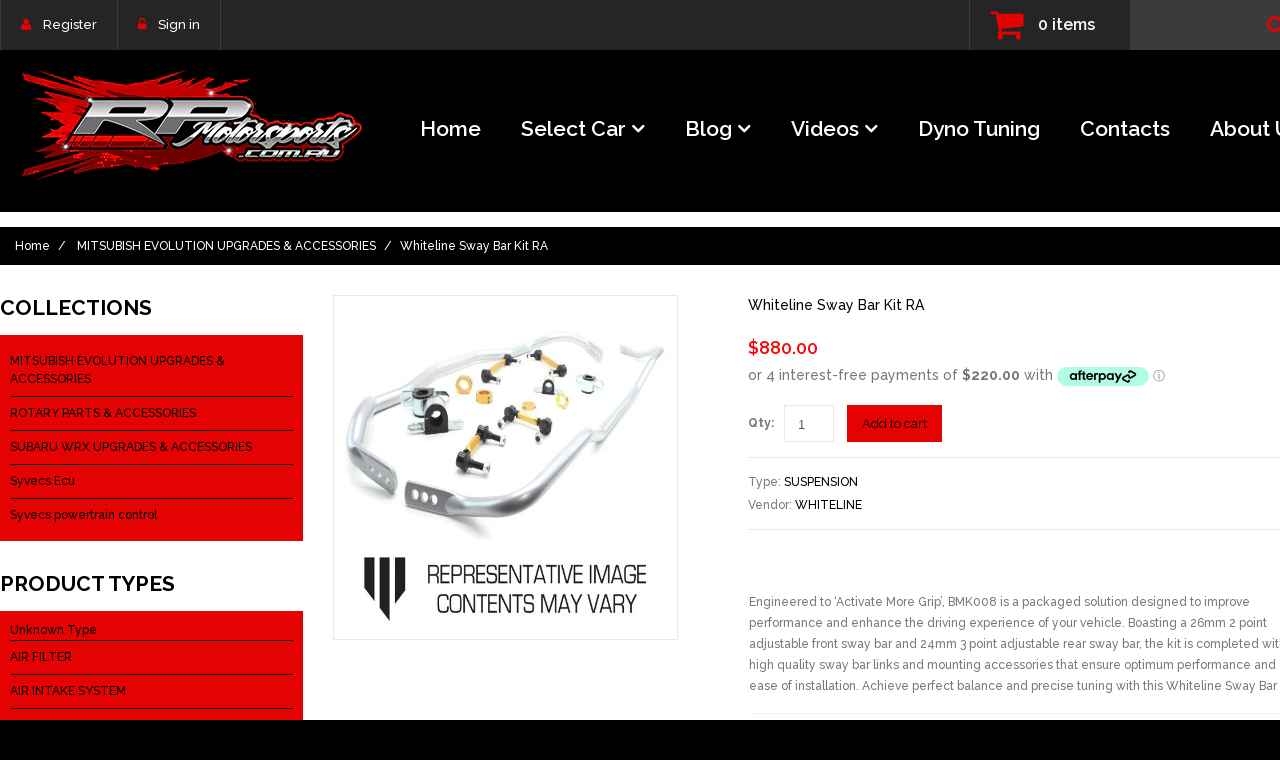

--- FILE ---
content_type: text/css
request_url: https://cdn.shopify.com/s/files/1/1354/0629/t/7/assets/animate.css?v=76121856556161813581572832486
body_size: 1271
content:
@charset "UTF-8";/*!
Animate.css - http://daneden.me/animate

Licensed under the MIT license

Copyright (c) 2013 Daniel Eden

Permission is hereby granted, free of charge, to any person obtaining a copy of this software and associated documentation files (the "Software"), to deal in the Software without restriction, including without limitation the rights to use, copy, modify, merge, publish, distribute, sublicense, and/or sell copies of the Software, and to permit persons to whom the Software is furnished to do so, subject to the following conditions:

The above copyright notice and this permission notice shall be included in all copies or substantial portions of the Software.
*/@media (min-width: 1200px){.animated{-webkit-animation-fill-mode:both;animation-fill-mode:both}@-webkit-keyframes bounceIn{0%,20%,40%,60%,80%,to{-webkit-transition-timing-function:cubic-bezier(.215,.61,.355,1);transition-timing-function:cubic-bezier(.215,.61,.355,1)}0%{opacity:0;-webkit-transform:scale3d(.3,.3,.3);transform:scale3d(.3,.3,.3)}20%{-webkit-transform:scale3d(1.1,1.1,1.1);transform:scale3d(1.1,1.1,1.1)}40%{-webkit-transform:scale3d(.9,.9,.9);transform:scale3d(.9,.9,.9)}60%{opacity:1;-webkit-transform:scale3d(1.03,1.03,1.03);transform:scale3d(1.03,1.03,1.03)}80%{-webkit-transform:scale3d(.97,.97,.97);transform:scale3d(.97,.97,.97)}to{opacity:1;-webkit-transform:scale3d(1,1,1);transform:scaleZ(1)}}@keyframes bounceIn{0%,20%,40%,60%,80%,to{-webkit-transition-timing-function:cubic-bezier(.215,.61,.355,1);transition-timing-function:cubic-bezier(.215,.61,.355,1)}0%{opacity:0;-webkit-transform:scale3d(.3,.3,.3);transform:scale3d(.3,.3,.3)}20%{-webkit-transform:scale3d(1.1,1.1,1.1);transform:scale3d(1.1,1.1,1.1)}40%{-webkit-transform:scale3d(.9,.9,.9);transform:scale3d(.9,.9,.9)}60%{opacity:1;-webkit-transform:scale3d(1.03,1.03,1.03);transform:scale3d(1.03,1.03,1.03)}80%{-webkit-transform:scale3d(.97,.97,.97);transform:scale3d(.97,.97,.97)}to{opacity:1;-webkit-transform:scale3d(1,1,1);transform:scaleZ(1)}}@-webkit-keyframes bounceInDown{0%,60%,75%,90%,to{-webkit-transition-timing-function:cubic-bezier(.215,.61,.355,1);transition-timing-function:cubic-bezier(.215,.61,.355,1)}0%{opacity:0;-webkit-transform:translate3d(0,-3000px,0);transform:translate3d(0,-3000px,0)}60%{opacity:1;-webkit-transform:translate3d(0,25px,0);transform:translate3d(0,25px,0)}75%{-webkit-transform:translate3d(0,-10px,0);transform:translate3d(0,-10px,0)}90%{-webkit-transform:translate3d(0,5px,0);transform:translate3d(0,5px,0)}to{-webkit-transform:none;transform:none}}@keyframes bounceInDown{0%,60%,75%,90%,to{-webkit-transition-timing-function:cubic-bezier(.215,.61,.355,1);transition-timing-function:cubic-bezier(.215,.61,.355,1)}0%{opacity:0;-webkit-transform:translate3d(0,-3000px,0);transform:translate3d(0,-3000px,0)}60%{opacity:1;-webkit-transform:translate3d(0,25px,0);transform:translate3d(0,25px,0)}75%{-webkit-transform:translate3d(0,-10px,0);transform:translate3d(0,-10px,0)}90%{-webkit-transform:translate3d(0,5px,0);transform:translate3d(0,5px,0)}to{-webkit-transform:none;transform:none}}@-webkit-keyframes bounceInLeft{0%,60%,75%,90%,to{-webkit-transition-timing-function:cubic-bezier(.215,.61,.355,1);transition-timing-function:cubic-bezier(.215,.61,.355,1)}0%{opacity:0;-webkit-transform:translate3d(-3000px,0,0);transform:translate3d(-3000px,0,0)}60%{opacity:1;-webkit-transform:translate3d(25px,0,0);transform:translate3d(25px,0,0)}75%{-webkit-transform:translate3d(-10px,0,0);transform:translate3d(-10px,0,0)}90%{-webkit-transform:translate3d(5px,0,0);transform:translate3d(5px,0,0)}to{-webkit-transform:none;transform:none}}@keyframes bounceInLeft{0%,60%,75%,90%,to{-webkit-transition-timing-function:cubic-bezier(.215,.61,.355,1);transition-timing-function:cubic-bezier(.215,.61,.355,1)}0%{opacity:0;-webkit-transform:translate3d(-3000px,0,0);transform:translate3d(-3000px,0,0)}60%{opacity:1;-webkit-transform:translate3d(25px,0,0);transform:translate3d(25px,0,0)}75%{-webkit-transform:translate3d(-10px,0,0);transform:translate3d(-10px,0,0)}90%{-webkit-transform:translate3d(5px,0,0);transform:translate3d(5px,0,0)}to{-webkit-transform:none;transform:none}}@-webkit-keyframes bounceInRight{0%,60%,75%,90%,to{-webkit-transition-timing-function:cubic-bezier(.215,.61,.355,1);transition-timing-function:cubic-bezier(.215,.61,.355,1)}0%{opacity:0;-webkit-transform:translate3d(3000px,0,0);transform:translate3d(3000px,0,0)}60%{opacity:1;-webkit-transform:translate3d(-25px,0,0);transform:translate3d(-25px,0,0)}75%{-webkit-transform:translate3d(10px,0,0);transform:translate3d(10px,0,0)}90%{-webkit-transform:translate3d(-5px,0,0);transform:translate3d(-5px,0,0)}to{-webkit-transform:none;transform:none}}@keyframes bounceInRight{0%,60%,75%,90%,to{-webkit-transition-timing-function:cubic-bezier(.215,.61,.355,1);transition-timing-function:cubic-bezier(.215,.61,.355,1)}0%{opacity:0;-webkit-transform:translate3d(3000px,0,0);transform:translate3d(3000px,0,0)}60%{opacity:1;-webkit-transform:translate3d(-25px,0,0);transform:translate3d(-25px,0,0)}75%{-webkit-transform:translate3d(10px,0,0);transform:translate3d(10px,0,0)}90%{-webkit-transform:translate3d(-5px,0,0);transform:translate3d(-5px,0,0)}to{-webkit-transform:none;transform:none}}@-webkit-keyframes bounceInUp{0%,60%,75%,90%,to{-webkit-transition-timing-function:cubic-bezier(.215,.61,.355,1);transition-timing-function:cubic-bezier(.215,.61,.355,1)}0%{opacity:0;-webkit-transform:translate3d(0,3000px,0);transform:translate3d(0,3000px,0)}60%{opacity:1;-webkit-transform:translate3d(0,-20px,0);transform:translate3d(0,-20px,0)}75%{-webkit-transform:translate3d(0,10px,0);transform:translate3d(0,10px,0)}90%{-webkit-transform:translate3d(0,-5px,0);transform:translate3d(0,-5px,0)}to{-webkit-transform:translate3d(0,0,0);transform:translateZ(0)}}@keyframes bounceInUp{0%,60%,75%,90%,to{-webkit-transition-timing-function:cubic-bezier(.215,.61,.355,1);transition-timing-function:cubic-bezier(.215,.61,.355,1)}0%{opacity:0;-webkit-transform:translate3d(0,3000px,0);transform:translate3d(0,3000px,0)}60%{opacity:1;-webkit-transform:translate3d(0,-20px,0);transform:translate3d(0,-20px,0)}75%{-webkit-transform:translate3d(0,10px,0);transform:translate3d(0,10px,0)}90%{-webkit-transform:translate3d(0,-5px,0);transform:translate3d(0,-5px,0)}to{-webkit-transform:translate3d(0,0,0);transform:translateZ(0)}}@-webkit-keyframes fadeIn{0%{opacity:0}to{opacity:1}}@keyframes fadeIn{0%{opacity:0}to{opacity:1}}@-webkit-keyframes fadeInDown{0%{opacity:0;-webkit-transform:translate3d(0,-100%,0);transform:translate3d(0,-100%,0)}to{opacity:1;-webkit-transform:none;transform:none}}@keyframes fadeInDown{0%{opacity:0;-webkit-transform:translate3d(0,-100%,0);transform:translate3d(0,-100%,0)}to{opacity:1;-webkit-transform:none;transform:none}}@-webkit-keyframes fadeInLeft{0%{opacity:0;-webkit-transform:translate3d(-100%,0,0);transform:translate3d(-100%,0,0)}to{opacity:1;-webkit-transform:none;transform:none}}@keyframes fadeInLeft{0%{opacity:0;-webkit-transform:translate3d(-100%,0,0);transform:translate3d(-100%,0,0)}to{opacity:1;-webkit-transform:none;transform:none}}@-webkit-keyframes fadeInRight{0%{opacity:0;-webkit-transform:translate3d(100%,0,0);transform:translate3d(100%,0,0)}to{opacity:1;-webkit-transform:none;transform:none}}@keyframes fadeInRight{0%{opacity:0;-webkit-transform:translate3d(100%,0,0);transform:translate3d(100%,0,0)}to{opacity:1;-webkit-transform:none;transform:none}}@-webkit-keyframes fadeInUp{0%{opacity:0;-webkit-transform:translate3d(0,100%,0);transform:translate3d(0,100%,0)}to{opacity:1;-webkit-transform:none;transform:none}}@keyframes fadeInUp{0%{opacity:0;-webkit-transform:translate3d(0,100%,0);transform:translate3d(0,100%,0)}to{opacity:1;-webkit-transform:none;transform:none}}@-webkit-keyframes flipInX{0%{-webkit-transform:perspective(400px) rotate3d(1,0,0,90deg);transform:perspective(400px) rotateX(90deg);-webkit-transition-timing-function:ease-in;transition-timing-function:ease-in;opacity:0}40%{-webkit-transform:perspective(400px) rotate3d(1,0,0,-20deg);transform:perspective(400px) rotateX(-20deg);-webkit-transition-timing-function:ease-in;transition-timing-function:ease-in}60%{-webkit-transform:perspective(400px) rotate3d(1,0,0,10deg);transform:perspective(400px) rotateX(10deg);opacity:1}80%{-webkit-transform:perspective(400px) rotate3d(1,0,0,-5deg);transform:perspective(400px) rotateX(-5deg)}to{-webkit-transform:perspective(400px);transform:perspective(400px)}}@keyframes flipInX{0%{-webkit-transform:perspective(400px) rotate3d(1,0,0,90deg);transform:perspective(400px) rotateX(90deg);-webkit-transition-timing-function:ease-in;transition-timing-function:ease-in;opacity:0}40%{-webkit-transform:perspective(400px) rotate3d(1,0,0,-20deg);transform:perspective(400px) rotateX(-20deg);-webkit-transition-timing-function:ease-in;transition-timing-function:ease-in}60%{-webkit-transform:perspective(400px) rotate3d(1,0,0,10deg);transform:perspective(400px) rotateX(10deg);opacity:1}80%{-webkit-transform:perspective(400px) rotate3d(1,0,0,-5deg);transform:perspective(400px) rotateX(-5deg)}to{-webkit-transform:perspective(400px);transform:perspective(400px)}}@-webkit-keyframes flipInY{0%{-webkit-transform:perspective(400px) rotate3d(0,1,0,90deg);transform:perspective(400px) rotateY(90deg);-webkit-transition-timing-function:ease-in;transition-timing-function:ease-in;opacity:0}40%{-webkit-transform:perspective(400px) rotate3d(0,1,0,-20deg);transform:perspective(400px) rotateY(-20deg);-webkit-transition-timing-function:ease-in;transition-timing-function:ease-in}60%{-webkit-transform:perspective(400px) rotate3d(0,1,0,10deg);transform:perspective(400px) rotateY(10deg);opacity:1}80%{-webkit-transform:perspective(400px) rotate3d(0,1,0,-5deg);transform:perspective(400px) rotateY(-5deg)}to{-webkit-transform:perspective(400px);transform:perspective(400px)}}@keyframes flipInY{0%{-webkit-transform:perspective(400px) rotate3d(0,1,0,90deg);transform:perspective(400px) rotateY(90deg);-webkit-transition-timing-function:ease-in;transition-timing-function:ease-in;opacity:0}40%{-webkit-transform:perspective(400px) rotate3d(0,1,0,-20deg);transform:perspective(400px) rotateY(-20deg);-webkit-transition-timing-function:ease-in;transition-timing-function:ease-in}60%{-webkit-transform:perspective(400px) rotate3d(0,1,0,10deg);transform:perspective(400px) rotateY(10deg);opacity:1}80%{-webkit-transform:perspective(400px) rotate3d(0,1,0,-5deg);transform:perspective(400px) rotateY(-5deg)}to{-webkit-transform:perspective(400px);transform:perspective(400px)}}@-webkit-keyframes zoomIn{0%{opacity:0;-webkit-transform:scale3d(.3,.3,.3);transform:scale3d(.3,.3,.3)}50%{opacity:1}}@keyframes zoomIn{0%{opacity:0;-webkit-transform:scale3d(.3,.3,.3);transform:scale3d(.3,.3,.3)}50%{opacity:1}}@-webkit-keyframes zoomInDown{0%{opacity:0;-webkit-transform:scale3d(.1,.1,.1) translate3d(0,-1000px,0);transform:scale3d(.1,.1,.1) translate3d(0,-1000px,0);-webkit-animation-timing-function:cubic-bezier(.55,.055,.675,.19);animation-timing-function:cubic-bezier(.55,.055,.675,.19)}60%{opacity:1;-webkit-transform:scale3d(.475,.475,.475) translate3d(0,60px,0);transform:scale3d(.475,.475,.475) translate3d(0,60px,0);-webkit-animation-timing-function:cubic-bezier(.175,.885,.32,1);animation-timing-function:cubic-bezier(.175,.885,.32,1)}}@keyframes zoomInDown{0%{opacity:0;-webkit-transform:scale3d(.1,.1,.1) translate3d(0,-1000px,0);transform:scale3d(.1,.1,.1) translate3d(0,-1000px,0);-webkit-animation-timing-function:cubic-bezier(.55,.055,.675,.19);animation-timing-function:cubic-bezier(.55,.055,.675,.19)}60%{opacity:1;-webkit-transform:scale3d(.475,.475,.475) translate3d(0,60px,0);transform:scale3d(.475,.475,.475) translate3d(0,60px,0);-webkit-animation-timing-function:cubic-bezier(.175,.885,.32,1);animation-timing-function:cubic-bezier(.175,.885,.32,1)}}@-webkit-keyframes zoomInLeft{0%{opacity:0;-webkit-transform:scale3d(.1,.1,.1) translate3d(-1000px,0,0);transform:scale3d(.1,.1,.1) translate3d(-1000px,0,0);-webkit-animation-timing-function:cubic-bezier(.55,.055,.675,.19);animation-timing-function:cubic-bezier(.55,.055,.675,.19)}60%{opacity:1;-webkit-transform:scale3d(.475,.475,.475) translate3d(10px,0,0);transform:scale3d(.475,.475,.475) translate3d(10px,0,0);-webkit-animation-timing-function:cubic-bezier(.175,.885,.32,1);animation-timing-function:cubic-bezier(.175,.885,.32,1)}}@keyframes zoomInLeft{0%{opacity:0;-webkit-transform:scale3d(.1,.1,.1) translate3d(-1000px,0,0);transform:scale3d(.1,.1,.1) translate3d(-1000px,0,0);-webkit-animation-timing-function:cubic-bezier(.55,.055,.675,.19);animation-timing-function:cubic-bezier(.55,.055,.675,.19)}60%{opacity:1;-webkit-transform:scale3d(.475,.475,.475) translate3d(10px,0,0);transform:scale3d(.475,.475,.475) translate3d(10px,0,0);-webkit-animation-timing-function:cubic-bezier(.175,.885,.32,1);animation-timing-function:cubic-bezier(.175,.885,.32,1)}}@-webkit-keyframes zoomInRight{0%{opacity:0;-webkit-transform:scale3d(.1,.1,.1) translate3d(1000px,0,0);transform:scale3d(.1,.1,.1) translate3d(1000px,0,0);-webkit-animation-timing-function:cubic-bezier(.55,.055,.675,.19);animation-timing-function:cubic-bezier(.55,.055,.675,.19)}60%{opacity:1;-webkit-transform:scale3d(.475,.475,.475) translate3d(-10px,0,0);transform:scale3d(.475,.475,.475) translate3d(-10px,0,0);-webkit-animation-timing-function:cubic-bezier(.175,.885,.32,1);animation-timing-function:cubic-bezier(.175,.885,.32,1)}}@keyframes zoomInRight{0%{opacity:0;-webkit-transform:scale3d(.1,.1,.1) translate3d(1000px,0,0);transform:scale3d(.1,.1,.1) translate3d(1000px,0,0);-webkit-animation-timing-function:cubic-bezier(.55,.055,.675,.19);animation-timing-function:cubic-bezier(.55,.055,.675,.19)}60%{opacity:1;-webkit-transform:scale3d(.475,.475,.475) translate3d(-10px,0,0);transform:scale3d(.475,.475,.475) translate3d(-10px,0,0);-webkit-animation-timing-function:cubic-bezier(.175,.885,.32,1);animation-timing-function:cubic-bezier(.175,.885,.32,1)}}@-webkit-keyframes zoomInUp{0%{opacity:0;-webkit-transform:scale3d(.1,.1,.1) translate3d(0,1000px,0);transform:scale3d(.1,.1,.1) translate3d(0,1000px,0);-webkit-animation-timing-function:cubic-bezier(.55,.055,.675,.19);animation-timing-function:cubic-bezier(.55,.055,.675,.19)}60%{opacity:1;-webkit-transform:scale3d(.475,.475,.475) translate3d(0,-60px,0);transform:scale3d(.475,.475,.475) translate3d(0,-60px,0);-webkit-animation-timing-function:cubic-bezier(.175,.885,.32,1);animation-timing-function:cubic-bezier(.175,.885,.32,1)}}@keyframes zoomInUp{0%{opacity:0;-webkit-transform:scale3d(.1,.1,.1) translate3d(0,1000px,0);transform:scale3d(.1,.1,.1) translate3d(0,1000px,0);-webkit-animation-timing-function:cubic-bezier(.55,.055,.675,.19);animation-timing-function:cubic-bezier(.55,.055,.675,.19)}60%{opacity:1;-webkit-transform:scale3d(.475,.475,.475) translate3d(0,-60px,0);transform:scale3d(.475,.475,.475) translate3d(0,-60px,0);-webkit-animation-timing-function:cubic-bezier(.175,.885,.32,1);animation-timing-function:cubic-bezier(.175,.885,.32,1)}}@-webkit-keyframes spinAround{0%{-webkit-transform:rotate(0deg)}to{-webkit-transform:rotate(360deg)}}@-moz-keyframes spinAround{0%{-moz-transform:rotate(0deg)}to{-moz-transform:rotate(360deg)}}@keyframes spinAround{0%{transform:rotate(0)}to{transform:rotate(360deg)}}@-webkit-keyframes pulse{0%{-webkit-transform:scale(1)}50%{-webkit-transform:scale(1.2)}to{-webkit-transform:scale(1)}}@-moz-keyframes pulse{0%{-moz-transform:scale(1)}50%{-moz-transform:scale(1.2)}to{-moz-transform:scale(1)}}@keyframes pulse{0%{transform:scale(1)}50%{transform:scale(1.2)}to{transform:scale(1)}}.header_top{-webkit-animation-delay:.1s;animation-delay:.1s;-webkit-animation-name:fadeInDown;animation-name:fadeInDown;-webkit-animation-duration:.7s;animation-duration:.7s}.custom_showcase__1{-webkit-animation-delay:.1s;animation-delay:.1s;-webkit-animation-name:fadeInRight;animation-name:fadeInRight;-webkit-animation-duration:.7s;animation-duration:.7s}.custom_showcase__2{-webkit-animation-delay:.3s;animation-delay:.3s;-webkit-animation-name:fadeInLeft;animation-name:fadeInLeft;-webkit-animation-duration:.7s;animation-duration:.7s}.custom_showcase__3{-webkit-animation-delay:.5s;animation-delay:.5s;-webkit-animation-name:fadeInRight;animation-name:fadeInRight;-webkit-animation-duration:.7s;animation-duration:.7s}.custom_showcase__4{-webkit-animation-delay:.7s;animation-delay:.7s;-webkit-animation-name:fadeInLeft;animation-name:fadeInLeft;-webkit-animation-duration:.7s;animation-duration:.7s}.product_homepage{-webkit-animation-name:fadeInLeft;animation-name:fadeInLeft;-webkit-animation-duration:.7s;animation-duration:.7s}.product_homepage.item_1{-webkit-animation-delay:.3s;animation-delay:.3s}.product_homepage.item_2{-webkit-animation-delay:.1s;animation-delay:.1s}.product_homepage.item_3{-webkit-animation-delay:.1s;animation-delay:.1s;-webkit-animation-name:fadeInRight;animation-name:fadeInRight;-webkit-animation-duration:.7s;animation-duration:.7s}.product_homepage.item_4{-webkit-animation-delay:.3s;animation-delay:.3s;-webkit-animation-name:fadeInRight;animation-name:fadeInRight;-webkit-animation-duration:.7s;animation-duration:.7s}.product .product_links a:hover i:before{-webkit-animation:spinAround 2s linear infinite;-moz-animation:spinAround 2s linear infinite;animation:spinAround 2s linear infinite}.product .product_links .btn-cart:hover i:before{-webkit-animation:pulse 1s linear infinite;-moz-animation:pulse 1s linear infinite;animation:pulse 1s linear infinite}.custom_block1__inside h3{-webkit-animation-delay:.1s;animation-delay:.1s;-webkit-animation-name:fadeInLeft;animation-name:fadeInLeft;-webkit-animation-duration:.7s;animation-duration:.7s}.custom_block1__inside h3 span{-webkit-animation-delay:.2s;animation-delay:.2s;-webkit-animation-name:fadeInLeft;animation-name:fadeInLeft;-webkit-animation-duration:.7s;animation-duration:.7s}.custom_block1__inside p{-webkit-animation-delay:.3s;animation-delay:.3s;-webkit-animation-name:fadeInLeft;animation-name:fadeInLeft;-webkit-animation-duration:.7s;animation-duration:.7s}.widget_header,.custom_bottom__item{-webkit-animation-name:fadeInLeft;animation-name:fadeInLeft;-webkit-animation-duration:.7s;animation-duration:.7s}.custom_bottom__1{-webkit-animation-delay:.1s;animation-delay:.1s}.custom_bottom__2{-webkit-animation-delay:.3s;animation-delay:.3s;-webkit-animation-name:fadeInRight;animation-name:fadeInRight;-webkit-animation-duration:.7s;animation-duration:.7s}.custom_bottom__3{-webkit-animation-delay:.5s;animation-delay:.5s}.custom_bottom__4{-webkit-animation-delay:.7s;animation-delay:.7s;-webkit-animation-name:fadeInRight;animation-name:fadeInRight;-webkit-animation-duration:.7s;animation-duration:.7s}#custom_bottom a i:before{-webkit-transition:all .2s .2s ease-in-out;-moz-transition:all .2s .2s ease-in-out;-ms-transition:all .2s .2s ease-in-out;transition:all .2s .2s ease-in-out}#custom_bottom a:hover i:before{-webkit-transform:translate(0,100%);-moz-transform:translate(0,100%);-ms-transform:translate(0,100%);transform:translateY(100%)}.custom_bottom__item a i:after{-webkit-transition:all .2s ease-in-out;-moz-transition:all .2s ease-in-out;-ms-transition:all .2s ease-in-out;transition:all .2s ease-in-out}#custom_bottom a:hover i:after{top:0%;-webkit-transition-delay:.3s;-moz-transition-delay:.3s;-ms-transition-delay:.3s;transition-delay:.3s;-webkit-animation:pulse 1s linear infinite;-moz-animation:pulse 1s linear infinite;animation:pulse 1s linear infinite;-webkit-animation-delay:.3s;animation-delay:.3s}.homepage_blog_img{-webkit-animation-delay:.1s;animation-delay:.1s;-webkit-animation-name:fadeInLeft;animation-name:fadeInLeft;-webkit-animation-duration:.7s;animation-duration:.7s}.homepage_blog__article__2 .homepage_blog_img{-webkit-animation-delay:.3s;animation-delay:.3s;-webkit-animation-name:fadeInRight;animation-name:fadeInRight;-webkit-animation-duration:.7s;animation-duration:.7s}.homepage_blog__content{-webkit-animation-delay:.5s;animation-delay:.5s;-webkit-animation-name:fadeInLeft;animation-name:fadeInLeft;-webkit-animation-duration:.7s;animation-duration:.7s}.homepage_blog__article__2 .homepage_blog__content{-webkit-animation-delay:.7s;animation-delay:.7s;-webkit-animation-name:fadeInRight;animation-name:fadeInRight;-webkit-animation-duration:.7s;animation-duration:.7s}.btn_blog_wr{-webkit-animation-delay:.9s;animation-delay:.9s;-webkit-animation-name:fadeInLeft;animation-name:fadeInLeft;-webkit-animation-duration:.7s;animation-duration:.7s}.homepage_blog_img:hover .homepage_blog_info{-webkit-transform:translate(0,-50%) scale(1.2);-moz-transform:translate(0,-50%) scale(1.2);-ms-transform:translate(0,-50%) scale(1.2);transform:translateY(-50%) scale(1.2)}.custom_brand{-webkit-animation-name:zoomIn;animation-name:zoomIn;-webkit-animation-duration:.7s;animation-duration:.7s}.custom_brand__1{-webkit-animation-delay:.1s;animation-delay:.1s}.custom_brand__2{-webkit-animation-delay:.2s;animation-delay:.2s}.custom_brand__3{-webkit-animation-delay:.3s;animation-delay:.3s}.custom_brand__4{-webkit-animation-delay:.4s;animation-delay:.4s}.custom_brand__5{-webkit-animation-delay:.5s;animation-delay:.5s}.custom_brand__6{-webkit-animation-delay:.6s;animation-delay:.6s}.custom_brand a:hover img{-webkit-transform:scale(.95);-moz-transform:scale(.95);-ms-transform:scale(.95);transform:scale(.95)}.product_collection{-webkit-animation-name:fadeInRight;animation-name:fadeInRight;-webkit-animation-duration:.7s;animation-duration:.7s}.product_collection.item3_1{-webkit-animation-delay:.1s;animation-delay:.1s}.product_collection.item3_2{-webkit-animation-delay:.3s;animation-delay:.3s;-webkit-animation-name:fadeInLeft;animation-name:fadeInLeft;-webkit-animation-duration:.7s;animation-duration:.7s}.product_collection.item3_3{-webkit-animation-delay:.5s;animation-delay:.5s}.product_collection.item3_4{-webkit-animation-delay:.7s;animation-delay:.7s;-webkit-animation-name:fadeInLeft;animation-name:fadeInLeft;-webkit-animation-duration:.7s;animation-duration:.7s}.sidebar_widget__collections,.sidebar_widget__types{-webkit-animation-name:zoomInUp;animation-name:zoomInUp;-webkit-animation-duration:.7s;animation-duration:.7s}.sidebar_widget__types{-webkit-animation-delay:.1s;animation-delay:.1s}.sidebar_widget .product{-webkit-animation-delay:.15s;animation-delay:.15s;-webkit-animation-name:zoomInUp;animation-name:zoomInUp;-webkit-animation-duration:.7s;animation-duration:.7s}.footer_contacts li{-webkit-animation-name:fadeInLeft;animation-name:fadeInLeft;-webkit-animation-duration:.7s;animation-duration:.7s}.contacts_address{-webkit-animation-delay:.1s;animation-delay:.1s}.contacts_phone{-webkit-animation-delay:.3s;animation-delay:.3s}.contacts_email{-webkit-animation-delay:.5s;animation-delay:.5s}.footer_block__2{-webkit-animation-delay:.7s;animation-delay:.7s;-webkit-animation-name:fadeInRight;animation-name:fadeInRight;-webkit-animation-duration:.7s;animation-duration:.7s}.collection_listing_item{-webkit-animation-delay:.1s;animation-delay:.1s;-webkit-animation-name:fadeInLeft;animation-name:fadeInLeft;-webkit-animation-duration:.7s;animation-duration:.7s}.collection_listing_item.item_2_1{-webkit-animation-delay:.3s;animation-delay:.3s;-webkit-animation-name:fadeInRight;animation-name:fadeInRight;-webkit-animation-duration:.7s;animation-duration:.7s}.product_listing_related .product{-webkit-animation-name:zoomIn;animation-name:zoomIn;-webkit-animation-duration:.7s;animation-duration:.7s}.blog-article{-webkit-animation-name:fadeInUp;animation-name:fadeInUp;-webkit-animation-duration:.7s;animation-duration:.7s}.blog-article__2{-webkit-animation-delay:.25s;animation-delay:.25s}.blog-article__3{-webkit-animation-delay:.5s;animation-delay:.5s}}
/*# sourceMappingURL=/s/files/1/1354/0629/t/7/assets/animate.css.map?v=76121856556161813581572832486 */
